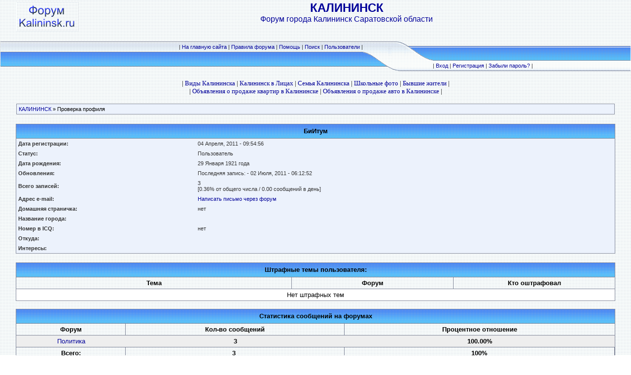

--- FILE ---
content_type: text/html; charset=cp1251
request_url: https://kalininsk.ru/frm/profile.php?action=show&member=3697
body_size: 4409
content:

<!DOCTYPE HTML PUBLIC "-//W3C//DTD HTML 4.01 Transitional//EN">
<html>
<head>
<title>КАЛИНИНСК :: Информация о пользователе</title>
<meta http-equiv="Content-Type" content="text/html; charset=windows-1251">
<meta http-equiv="Content-Language" content="ru">
<meta http-equiv="Cache-Control" content="private">
<meta name="description" content="Проверка профиля о зарегистрированном пользователе на форуме города Калининск Саратовской области. Персональная информация пользователя. Статистика сообщений.">
<meta http-equiv="description" content="Проверка профиля о зарегистрированном пользователе на форуме города Калининск Саратовской области. Персональная информация пользователя. Статистика сообщений.">
<meta name="Keywords" content="Калининск, калининский, форум, саратовская">
<meta http-equiv="Keywords" content="калининский, форум, саратовская">


<meta name="Resource-type" content="document">
<meta name="document-state" content="dynamic">
<meta name="Robots" content="index,follow">
<link rel="stylesheet" href="./templates/Original/style.css" type="text/css">
<script language="Javascript" src="board.js"></script>
</head>
<body background="./templates/Original/im/bg.gif" text="#000000" link="#006699" vlink="#5584AA" topmargin="0" leftmargin="0">
<iframe src="about:blank" width="1%"  style=" height: 1px;" frameborder="0" id="hidden_frame" name="hidden_frame"  scrolling="no"></iframe>

<a name="top"></a>
<table width="100%" align="center" cellspacing="1" cellpadding="0" border="0">
<tr><td>
<table width="100%" cellspacing="0" cellpadding="0" border="0">
<tr>
<td align="center">
<table width="95%" cellspacing="0" cellpadding="0" border="0">
<tr>
<td><a href="index.php"><img src="./im/logo_ExBB.gif" border="0" alt="Список форумов" vspace="1" /></a></td>
<td align="center" width="100%" valign="middle"><span class="maintitle">КАЛИНИНСК</span><br /><font face="arial" color="#000099"><span class="gentext">Форум города Калининск Саратовской области<br />&nbsp;</span></font></td></tr>
</table>
<br></td></tr>
<tr>
<td>
<table width="100%" border="0" cellspacing="0" cellpadding="0">
<tr>
<td>
<table width="100%" border="0" cellspacing="0" cellpadding="0">
<tr height="22">
<td background="./templates/Original/im/left_up.gif" class="mainmenu" align="right">| <a href="http://www.kalininsk.ru" title="На главную сайта">На главную сайта </a>| <a href="rules.php" title="Правила форума">Правила форума</a> | <a href="help.php" title="Помощь">Помощь</a> | <a href="search.php" title="Поиск">Поиск</a> | <a href="search.php?action=members" title="Пользователи">Пользователи</a> |</td></tr> 
<tr height="38">
<td background="./templates/Original/im/left_down.gif">&nbsp;</td></tr>
</table></td>
<td width="142" align="center"><img src="./templates/Original/im/center.gif"></td>
<td>
<table width="100%" border="0" cellspacing="0" cellpadding="0">
<tr height="38">
<td background="./templates/Original/im/right_up.gif" valign="middle"></td></tr>
<tr height="22">
<td background="./templates/Original/im/right_down.gif"class="mainmenu" align="left">| <a href="loginout.php" title="Вход">Вход</a> | <a href="regkalin.php" title="Регистрация">Регистрация</a> | <a href="profile.php?action=lostpassword" title="Забыли пароль?">Забыли пароль?</a> |</td></tr>
</table></td></tr>
</table></td></tr>
</table></td></tr>
</table><center><font size=1>

<script type="text/javascript">
<!--
var _acic={dataProvider:10,allowCookieMatch:false};(function(){var e=document.createElement("script");e.type="text/javascript";e.async=true;e.src="https://www.acint.net/aci.js";var t=document.getElementsByTagName("script")[0];t.parentNode.insertBefore(e,t)})()
//-->
</script></font>
</center>
<p align="center">
<font face="Comic Sans MS" size="2">
| <a href="../gallery/" title="Фото Видов Калининска">Виды Калининска</a> | <a href="../galface/" title="Фото">Калининск в Лицах</a> | <a href="../galfam/" title="Фото">Семья Калининска</a> | <a href="../galscool/" title="Школьные фото">Школьные фото</a> | <a href="../gal/" title="Фото бывших жителей Калининска">Бывшие жители</a> |
<br>
| <a target=_blank href="../bhouse/" title="Купля-продажа недвижимости Калининска">Объявления о продаже квартир в Калининске</a> | <a target=_blank href="../bauto/" title="Авто Калининск">Объявления о продаже авто в Калининске</a> |
<br>

</td>
	</tr>

	<tr>
		<td align="center" width="100%">

<!-- Яндекс.Директ -->
<!-- Yandex.RTB R-A-31308-1 -->
<div id="yandex_rtb_R-A-31308-1"></div>
<script type="text/javascript">
    (function(w, d, n, s, t) {
        w[n] = w[n] || [];
        w[n].push(function() {
            Ya.Context.AdvManager.render({
                blockId: "R-A-31308-1",
                renderTo: "yandex_rtb_R-A-31308-1",
                async: true
            });
        });
        t = d.getElementsByTagName("script")[0];
        s = d.createElement("script");
        s.type = "text/javascript";
        s.src = "//an.yandex.ru/system/context.js";
        s.async = true;
        t.parentNode.insertBefore(s, t);
    })(this, this.document, "yandexContextAsyncCallbacks");
</script>
<p class="MsoNormal" align="justify">
		<span style="font-size: 12.0pt; font-family: Arial">
	




		</td>
	</tr>
	</table>


</font>

<p>
<table width="95%" align="center" cellspacing="0" cellpadding="1" border="0">
<tr>
<td>
<table width="100%" cellspacing="0" cellpadding="4" border="0" class="tab">
<tr>
<td valign="middle" class="small"><a href="index.php">КАЛИНИНСК</a> &raquo; Проверка профиля</td>
</tr>
</table>
</td>
</tr>
</table>
<br>
<table cellpadding=0 cellspacing=0 border=0 width="95%" align=center>
<tr>
<td>
<table cellpadding=4 cellspacing=0 border=0 width=100% class="tab">
<tr class="forumline">
<td class="tab_down" valign=middle colspan=2 align=center height="29" background="./templates/Original/im/tab_bg1.gif"><span class="catname"> <b>БиИтум</b></span></td>
</tr>
<tr>
<td class="dats" valign=middle width=30%><b>Дата регистрации:</b></td>
<td class="dats" valign=middle>04 Апреля, 2011 - 09:54:56</td>
</tr>
<tr>
<td class="dats" valign=middle><b>Статус:</b></td>
<td class="dats" valign=middle>Пользователь</td>
</tr>
<!-- ДЕНЬ РОЖДЕНИЯ -->
<tr>
<td class="dats" valign=middle><b>Дата рождения:</b></td>
<td class="dats" valign=middle>29 Января<span class="gen"> 1921 года</span></td>
</tr>
<!-- ДЕНЬ РОЖДЕНИЯ -->
<tr>
<td class="dats" valign=middle><b>Обновления:</b></td>
<td class="dats" valign=middle>Последняя запись: <a href="topic.php?forum=5&topic=5"></a> - 02 Июля, 2011 - 06:12:52</td>
</tr>
<tr>
<td class="dats" valign=middle><b>Всего записей:</b></td>
<td class="dats" valign=middle>3<br />[0.36% от общего числа / 0.00 сообщений в день]</td>
</tr>
<tr>
<td class="dats" valign=middle><b>Адрес e-mail:</b></td>
<td class="dats" valign=middle><a href="tools.php?mid=3697">Написать письмо через форум</a> </td>
</tr>
<tr>
<td class="dats" valign=middle><b>Домашняя страничка:</b></td>
<td class="dats" valign=middle>нет</td>
</tr>
<tr>
<td class="dats" valign=middle><b>Название города:</b></td>
<td class="dats" valign=middle></td>
</tr>
<tr>
<td class="dats" valign=middle><b>Номер в ICQ:</b></td>
<td class="dats" valign=middle>нет&nbsp; </td>
</tr>
<tr>
<td class="dats" valign=middle><b>Откуда:</b></td>
<td class="dats" valign=middle></td>
</tr>
<tr>
<td class="dats" valign=middle><b>Интересы:</b></td>
<td class="dats" valign=middle align=center></td>
</tr>
</table>
</td>
</tr>
</table>
<br>
<table cellpadding=0 cellspacing=0 border=0 width="95%" align=center>
 <tr>
  <td>
   <table cellpadding=4 cellspacing=0 border=0 width=100% class="tab">
    <tr class="forumline">
     <td class="tab_down" valign=middle colspan=3 align=center height="29" background="./templates/Original/im/tab_bg1.gif"><span class="catname"><b>Штрафные темы пользователя:</b></span></td>
    </tr>
    <tr class="catname" valign=middle align=center>
     <td class="tab_right_down" width=46% height="22" background="./templates/Original/im/bg.gif"><b>Тема</b></td>
     <td class="tab_right_down" width=27% background="./templates/Original/im/bg.gif"><b>Форум</b></td>
     <td class="tab_down" width=27% background="./templates/Original/im/bg.gif"><b>Кто оштрафовал</b></td>
    </tr>
    <tr><td class="row2" align="center" colspan="3"><span class="catname">Нет штрафных тем</span></td></tr>
   </table>
  </td>
 </tr>
</table>
<p>
<table cellpadding=0 cellspacing=0 border=0 width="95%" align=center>
<tr>
<td>
<table cellpadding=4 cellspacing=0 border=0 width=100% class="tab">
<tr class="forumline">
<td class="tab_down" valign=middle colspan=3 align=center height="29" background="./templates/Original/im/tab_bg1.gif"><span class="catname"><b>Статистика сообщений на форумах</b></span></td>
</tr>
<tr class="catname" valign=middle align=center>
<td class="tab_right_down" height="22" background="./templates/Original/im/bg.gif"><b>Форум</b></td>
<td class="tab_right_down" background="./templates/Original/im/bg.gif"><b>Кол-во сообщений</b></td>
<td class="tab_down" background="./templates/Original/im/bg.gif"><b>Процентное отношение</b></td>
</tr>
<tr class="normal" valign=middle align=center><td class="row1"><a href="forums.php?forum=5" class=nav>Политика</a></td><td class="row1"><span class=gen><b>3</b></<span></td><td class="row1"><span class=gen><b>100.00%</b></<span></td></tr>
<tr class="catname" valign=middle align=center>
<td class="tab_right_up" height="22" background="./templates/Original/im/bg.gif"><b>Всего:</b></td>
<td class="tab_right_up" background="./templates/Original/im/bg.gif"><b>3</b>&nbsp;</td>
<td class="tab_right_up" background="./templates/Original/im/bg.gif"><b>100%</b></td>
</tr>
</table>
</td>
</tr>
</table><center>
<style type="text/css">
<!--
td.lo_pl_title2{font: bold 12px Tahoma; padding: 0px 5px; color: #0A6B9D}
select.lo_pl_form2, input.lo_pl_form2 {font: 12px Tahoma; color: #666666; text-decoration: none; background: #F3F3F4; border: 1px solid #CCCCCC;}
input.lo_pl_btn2{background-color: #0A6B9D; text-align: center; padding-right: 5px; padding-left: 5px; border: 1px solid #063F5E; font: bold 11px Tahoma; color: #FFFFFF; text-decoration: none;}
a.lo_pl_link2{color: #CCCCCC; font: bold 10px Tahoma;}
a.lo_pl_link2:hover{color: #FF9900;}
-->
</style>
<center>
<script src="http://partner.loveplanet.ru/ep/?rss-sex2=on&elm_out_rows=1&rss-city=4987&rss-foto=on&rss-country=3159&elm_txt_color=blue&rss-sex=on&elm_out_cols=12&elm_det_out=1&rss-region=4969&aa=new&type_out=1&domain_id=324177734&affiliate_id=30982"></script>
<br>
<form name="anketa" method="post" action="http://friend.sarat.ru/" style="margin: 0px; padding: 0px;">
<INPUT type="hidden" name="a" value="search"> 
<INPUT type="hidden" name="s" value="">
<INPUT type="hidden" name="p" value="0">
<INPUT type="hidden" name="d" value="1">

<INPUT type="hidden" name="affiliate_id" value="30982">

<table border="0" cellspacing="0" cellpadding="0" style="border: 1px solid #CCCCCC; margin: 5px;"><tr>
	<td><table border="0" cellspacing="0" cellpadding="3" style="margin: 5px;"><tr>
		<td><table width="100%" border="0" cellspacing="0" cellpadding="2"><tr>
			<td class="lo_pl_title2" nowrap>Я</td>
			<td><select class="lo_pl_form2" name="pol">
				<OPTION value="255"></OPTION>
   
    <option value="1"  >Парень
   
    <option value="2"  >Девушка
   
			</select></td>
			<td class="lo_pl_title2" nowrap>ищу</td>
			<td><select class="lo_pl_form2" name="spol">
				<OPTION value="255"></OPTION>
   
    <option value="1"  >Парня
   
    <option value="2"  >Девушку
   
			</select></td>
		</tr></table></td>
		<td><table border="0" cellspacing="0" cellpadding="2"><tr>
			<td class="lo_pl_title2" nowrap>в возрасте от</td>
			<td><input class="lo_pl_form2" name="bage" type="text" size="3" maxlength="2" value="18"></td>
			<td class="lo_pl_title2">до</td>
			<td><input class="lo_pl_form2" name="tage" type="text" size="3" maxlength="2" value="35"></td>
		</tr></table></td>
	</tr><tr>
		<td><table width="100%" border="0" cellspacing="0" cellpadding="2"><tr>
			<td class="lo_pl_title2">город</td>
			<td><select class="lo_pl_form2" name='geo'>
				<option value="0">
                 
                  <option value="3159_4969_5005" >Саратов
                 
                  <option value="3159_4969_4971" >Аркадак
                 
                  <option value="3159_4969_4972" >Аткарск
                 
                  <option value="3159_4969_4987" selected>Калининск
                 
                  <option value="3159_4969_4989" >Красноармейск
                 
                  <option value="3159_4969_4998" >Петровск
                 
                  <option value="3159_4969_5003" >Ртищево
                 
                  <option value="3159_4969_5007" >Татищево
                 
                  <option value="3159_4969_0" >Саратовская обл.
                 
			</select></td>		
		</tr></table></td>
		<td><table width="100%" border="0" cellspacing="0" cellpadding="2"><tr><noindex>
			<td width="100%"><a rel="nofollow" href="http://friend.sarat.ru/a-search/p-0/d-1/pol-0/spol-0/foto-1/country-3159/region-4969/city-4987/relig-0/#page/1/" target="_blank" class="lo_pl_link2">знакомства</a></td></noindex>
			<td align="right"><input name="sub" type="submit" value="искать" class="lo_pl_btn2"></td>
		</tr></table></td>
	</tr></table></td>
</tr></table>

</form>
</center>
<br>
<p align="center">
<table width="100%" cellspacing="0" cellpadding="0" border="0" align="center">
	<tr>
		<td align="center">
			<span class="mainmenu"><br></span>

	<span class="copyright">
| Сайт <a href="../">города Калининск</a> Саратовской области |
</span>
            <br />
        </td>
    </tr>
</table><!-- Яндекс.Директ -->
<!-- Yandex.RTB R-A-31308-5 -->
<div id="yandex_rtb_R-A-31308-5"></div>
<script type="text/javascript">
    (function(w, d, n, s, t) {
        w[n] = w[n] || [];
        w[n].push(function() {
            Ya.Context.AdvManager.render({
                blockId: "R-A-31308-5",
                renderTo: "yandex_rtb_R-A-31308-5",
                async: true
            });
        });
        t = d.getElementsByTagName("script")[0];
        s = d.createElement("script");
        s.type = "text/javascript";
        s.src = "//an.yandex.ru/system/context.js";
        s.async = true;
        t.parentNode.insertBefore(s, t);
    })(this, this.document, "yandexContextAsyncCallbacks");
</script>
	<center>
<td><FONT size="2">Вопросы, комментарии и предложения просьба направлять на e-mail: <script language="JavaScript">function pochta (login, serv) { eml = login + "@" + serv; document.write (eml); }  pochta('in'+'f'+'o','kal'+'ini'+'nsk.r'+'u'); </script>


 или по ICQ#: 79-восьмерка-908</font><br>
  
<table border="1" width="100%" bgcolor="#ECF2FC" id="table1">
	<tr>
		<td><span class="copyright"><center>


</span>
</td>
</tr>
</table>
<br>
<!--LiveInternet counter--><script type="text/javascript"><!--
document.write("<img src='//counter.yadro.ru/hit?t26.10;r"+
escape(document.referrer)+((typeof(screen)=="undefined")?"":
";s"+screen.width+"*"+screen.height+"*"+(screen.colorDepth?
screen.colorDepth:screen.pixelDepth))+";u"+escape(document.URL)+
";"+Math.random()+
"' alt='' title='LiveInternet: показано число посетителей за"+
" сегодня' "+
"border='0' width='88' height='15'>")
//--></script><!--/LiveInternet-->

</center>
<center><tr><td align="center"><font color=#990000 size=1>Форум города Калининск Саратовская область</font></td></tr></center></body></html>

--- FILE ---
content_type: text/css
request_url: https://kalininsk.ru/frm/templates/Original/style.css
body_size: 1382
content:
.bodyline    { background-color: #ECF2FC; border: 0px #98AAB1 solid; }
h1,.h1,.h2{
            font-weight: bold; font-size: 22px; font-family: Verdana, Arial, Helvetica, sans-serif;
            text-decoration: none; color : #000000;
          }
}
.gentext { font-size : 12px; font-family: Arial, Helvetica, sans-serif; color: #000000}
.gensmall { font-size : 8px; font-family: Verdana, Arial, Helvetica, sans-serif; color: #000000}
.mainmenu {font-family: Verdana, Arial, Helvetica, sans-serif; font-size: 11px; color: #333333;}

.maintit {FONT-SIZE: 10pt; color:#333333; font-family: Verdana, Arial, Helvetica, sans-serif}
.forumline    { background-color: #4887F7;}
.catname { FONT-SIZE: 13px; font-family: Verdana, Arial, Helvetica, sans-serif}
.catline    { background-color: #CBD3D9;}
.forumline1 { background-color: #EFEFEF;}
.forumline2 { background-color: #DEE3E7;}
.dats { FONT-SIZE: 8pt; color:#333333; font-family: Verdana, Arial, Helvetica, sans-serif}
.normal { FONT-SIZE: 10pt; color:#000000; font-family: Verdana, Arial, Helvetica, sans-serif}
.medium { FONT-SIZE: 11pt; color:#333333; font-family: Verdana, Arial, Helvetica, sans-serif}
.big { FONT-SIZE: 12pt; color:#333333; font-family: Verdana, Arial, Helvetica, sans-serif}
.moder {font-family: Verdana, Arial, Helvetica, sans-serif; font-size: 8pt;color : #990000}
.statusline    { background-color: #FFFFFF; border: 1px #98AAB1 solid; }
.forumbar { background-color: #E5E5E5; border: 1px #98AAB1 solid; }
.top {font-family: Verdana, Arial, Helvetica, sans-serif; font-size: 10pt; color : #000000}
.frmtit {font-family: Verdana, Arial, Helvetica, sans-serif; font-size: 10pt; color : #333333}
.forumnobar { background-color: #E5E5E5;}
.postclr1 { background-color: #EEEEEE;}
.postclr2 { background-color: #FFFFFF;}
.row1 { background-color: #EEEEEE;}
.row2 { background-color: #FFFFFF;}
.posttb {border-color: #999999 #999999 black; border-style: solid; border-top-width: 1px; border-right-width: 0px; border-bottom-width: 0px; border-left-width: 0px}
.topc {font-family: Verdana, Arial, Helvetica, sans-serif; font-size: 10px; color: #333333}
.formtd { background-color: #FFFFFF; }
.bodyform { background-color: #CBD3D9; border: 1px #98AAB1 solid; }
.copyright        { font-size: 10px; font-family: Verdana, Arial, Helvetica, sans-serif; color: #444444; letter-spacing: -1px;}
a.copyright        { color: #444444; text-decoration: none;}
a.copyright:hover { color: #000000; text-decoration: underline;}
SELECT, option, textarea, input {   FONT-FAMILY:verdana,arial;color:#000000; FONT-SIZE: 12px; background-color:#eeeeee  }
a:visited,a:active {text-decoration:none; color:#000099; font-weight:plain;}
a:hover {text-decoration:underline; color:#000000; font-weight: plain;}
.button { background-color:#FFFFFF; BORDER: #000000 1px outset;}
.code { font-size: 11px; color:#333333; font-family: Verdana, Arial, Helvetica, sans-serif}
.small {font-family: Verdana, Arial, Helvetica, sans-serif; font-size: 11px; color: #000000}
#Q { font-family: Verdana, Arial; font-size: 8pt; color: #333333; background-color: #FAFCFE; border: 1px solid Black; padding-top: 2px; padding-right: 2px; padding-bottom: 2px; padding-left: 2px }
.maintitle     { 
            font-weight: bold; font-size: 24px; font-family: Arial, Helvetica, sans-serif;
            text-decoration: none; color : #000099;
 } .tab {  background-color: #ECF2FC; border: 1px #848A9C solid}
.text {  font-family: Verdana, Arial, Helvetica, sans-serif; font-size: 13px; color: #000000}
.tab_cat { background-color: #EFEFEF; border-color: #848A9C black; border-style: solid; border-top-width: 1px; border-bottom-width: 1px}
.tab_for { background-color: #848A9C; border: #848A9C}
.tab_down {  border-color: black black #848A9C; border-style: solid; border-top-width: 0px; border-right-width: 0px; border-bottom-width: 1px; border-left-width: 0px}
.tab_up {  border-color: #848A9C black black; border-style: solid; border-top-width: 1px; border-right-width: 0px; border-bottom-width: 0px; border-left-width: 0px}
.tab_left {  border-color: black black black #848A9C; border-style: solid; border-top-width: 0px; border-right-width: 0px; border-bottom-width: 0px; border-left-width: 1px}
.tab_right {  border-color: black #848A9C black black; border-style: solid; border-top-width: 0px; border-right-width: 1px; border-bottom-width: 0px; border-left-width: 0px}
.tab_right_down { border-color: black #848A9C #848A9C black; border-style: solid; border-top-width: 0px; border-right-width: 1px; border-bottom-width: 1px; border-left-width: 0px}

a:link { text-decoration:none; color:#000099; font-weight:plain; } .tab_left_right_down { border-color: black #848A9C #848A9C; border-style: solid; border-top-width: 0px; border-right-width: 1px; border-bottom-width: 1px; border-left-width: 1px}
.tab_input { background-color: #FFFFFF; border: 1px #848A9C solid }
.tab_left_right_up { border-color: #848A9C #848A9C black; border-style: solid; border-top-width: 1px; border-right-width: 1px; border-bottom-width: 0px; border-left-width: 1px; background-color: #ECF2FC}
.tab_up_down { border-color: #848A9C black; border-style: solid; border-top-width: 1px; border-right-width: 0px; border-bottom-width: 1px; border-left-width: 0px}
.tab_right_up { border-color: #848A9C #848A9C black black; border-style: solid; border-top-width: 1px; border-right-width: 1px; border-bottom-width: 0px; border-left-width: 0px}
.tabshadow { background-color: #ECF2FC; border: 0px solid}
.tab_select { border: solid; font-family: Verdana, Arial, Helvetica, sans-serif; font-size: 10px; color: #000000; height: 10px; clip:   rect(   )}
.notab { background-color: #ECF2FC}
.helpline { background-color: #DEE3E7; border-style: none; } 
.code_td,.php_td,.q_td,.quote_td,.off_td { FONT-SIZE: 8pt; color:#333333; font-family: Verdana, Arial, Helvetica, sans-serif; }
.code_table,.php_table,.q_table,.quote_table,.off_table{background-color : #FFFFFF;border : 1px outset #CCCCCC;}
div.userstop {
	border-top: 1px solid; width: 100%; margin-top: 5px; padding-top: 5px; padding-bottom: 5px;
}